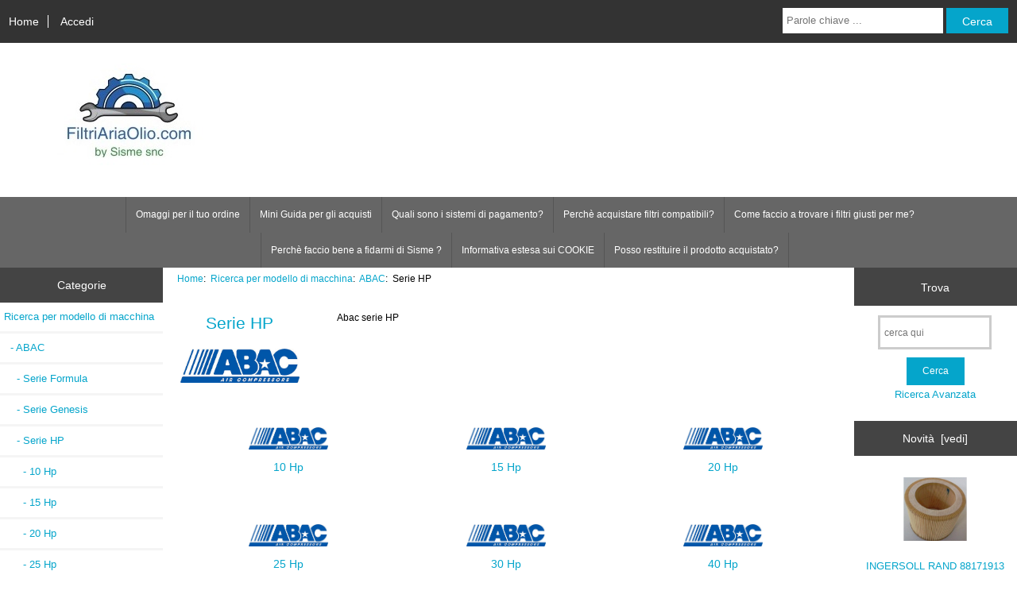

--- FILE ---
content_type: text/html; charset=utf-8
request_url: http://www.filtriariaolio.com/newstore/index.php?main_page=index&cPath=2_3_35
body_size: 6619
content:
<!DOCTYPE html>
<html dir="ltr" lang="it">
  <head>
  <meta charset="utf-8">
  <title>Serie HP : Sisme Srl, i filtri per i vostri compressori</title>
  <meta name="keywords" content="Filtri aria generici, Ricerca per modello di macchina, Filtri olio avvitabili, Filtri olio ad immersione, Filtri ordinati per codice, Filtri separatori tradizionali, Filtri separatori avvitabili, Ricambi ed Accessori, Olio per compressori, Sistemi per risparmio energetico, Attrezzatura e utensili, Scaricatori di condense, Cartucce per filtri di linea, Filtri per trattamento condense, Compressori Usati, Filtri di linea vari, Gruppi Pompanti, Filtri x aspirapolveri e ceneri, Materiale vario da stock, Antifortunistica, Materiale Elettronico, Materiale Usato, Produttori vari, e-commerce, open source, online shopping, zencart-italia.it, zencart, zen-cart, Serie HP" />
  <meta name="description" content="Sisme Srl : Serie HP - Filtri aria generici, Ricerca per modello di macchina, Filtri olio avvitabili, Filtri olio ad immersione, Filtri ordinati per codice, Filtri separatori tradizionali, Filtri separatori avvitabili, Ricambi ed Accessori, Olio per compressori, Sistemi per risparmio energetico, Attrezzatura e utensili, Scaricatori di condense, Cartucce per filtri di linea, Filtri per trattamento condense, Compressori Usati, Filtri di linea vari, Gruppi Pompanti, Filtri x aspirapolveri e ceneri, Materiale vario da stock, Antifortunistica, Materiale Elettronico, Materiale Usato, Produttori vari, e-commerce, open source, online shopping, zencart-italia.it, zencart, zen-cart" />
  <meta name="author" content="Filtri aria e olio " />
  <meta name="generator" content="shopping cart program by Zen Cart&reg;, http://www.zen-cart.com eCommerce" />

  <meta name="viewport" content="width=device-width, initial-scale=1, user-scalable=yes"/>


  <base href="http://www.filtriariaolio.com/newstore/" />
  <link rel="canonical" href="http://www.filtriariaolio.com/newstore/index.php?main_page=index&amp;cPath=2_3_35" />

<link rel="stylesheet" type="text/css" href="includes/templates/responsive_classic/css/stylesheet.css" />
<link rel="stylesheet" type="text/css" href="includes/templates/responsive_classic/css/stylesheet_colors.css" />
<link rel="stylesheet" type="text/css" href="includes/templates/responsive_classic/css/stylesheet_css_buttons.css" />
<link rel="stylesheet" type="text/css" media="print" href="includes/templates/responsive_classic/css/print_stylesheet.css" />

<script type="text/javascript">window.jQuery || document.write(unescape('%3Cscript type="text/javascript" src="//code.jquery.com/jquery-1.12.0.min.js"%3E%3C/script%3E'));</script>
<script type="text/javascript">window.jQuery || document.write(unescape('%3Cscript type="text/javascript" src="includes/templates/responsive_classic/jscript/jquery.min.js"%3E%3C/script%3E'));</script>

<script type="text/javascript" src="includes/templates/responsive_classic/jscript/jscript_matchHeight-min.js"></script>
<script type="text/javascript"><!--//<![CDATA[
if (typeof zcJS == "undefined" || !zcJS) {
  window.zcJS = { name: 'zcJS', version: '0.1.0.0' };
};

zcJS.ajax = function (options) {
  options.url = options.url.replace("&amp;", "&");
  var deferred = $.Deferred(function (d) {
      var securityToken = '97b02aa0e945f5468546e7ffefcca6c8';
      var defaults = {
          cache: false,
          type: 'POST',
          traditional: true,
          dataType: 'json',
          timeout: 5000,
          data: $.extend(true,{
            securityToken: securityToken
        }, options.data)
      },
      settings = $.extend(true, {}, defaults, options);

      d.done(settings.success);
      d.fail(settings.error);
      d.done(settings.complete);
      var jqXHRSettings = $.extend(true, {}, settings, {
          success: function (response, textStatus, jqXHR) {
            d.resolve(response, textStatus, jqXHR);
          },
          error: function (jqXHR, textStatus, errorThrown) {
              console.log(jqXHR);
              d.reject(jqXHR, textStatus, errorThrown);
          },
          complete: d.resolve
      });
      $.ajax(jqXHRSettings);
   }).fail(function(jqXHR, textStatus, errorThrown) {
   var response = jqXHR.getResponseHeader('status');
   var responseHtml = jqXHR.responseText;
   var contentType = jqXHR.getResponseHeader("content-type");
   switch (response)
     {
       case '403 Forbidden':
         var jsonResponse = JSON.parse(jqXHR.responseText);
         var errorType = jsonResponse.errorType;
         switch (errorType)
         {
           case 'ADMIN_BLOCK_WARNING':
           break;
           case 'AUTH_ERROR':
           break;
           case 'SECURITY_TOKEN':
           break;

           default:
             alert('An Internal Error of type '+errorType+' was received while processing an ajax call. The action you requested could not be completed.');
         }
       break;
       default:
        if (jqXHR.status === 200 && contentType.toLowerCase().indexOf("text/html") >= 0) {
         document.open();
         document.write(responseHtml);
         document.close();
         }
     }
   });

  var promise = deferred.promise();
  return promise;
};
zcJS.timer = function (options) {
  var defaults = {
    interval: 10000,
    startEvent: null,
    intervalEvent: null,
    stopEvent: null

},
  settings = $.extend(true, {}, defaults, options);

  var enabled = new Boolean(false);
  var timerId = 0;
  var mySelf;
  this.Start = function()
  {
      this.enabled = new Boolean(true);

      mySelf = this;
      mySelf.settings = settings;
      if (mySelf.enabled)
      {
          mySelf.timerId = setInterval(
          function()
          {
              if (mySelf.settings.intervalEvent)
              {
                mySelf.settings.intervalEvent(mySelf);
              }
          }, mySelf.settings.interval);
          if (mySelf.settings.startEvent)
          {
            mySelf.settings.startEvent(mySelf);
          }
      }
  };
  this.Stop = function()
  {
    mySelf.enabled = new Boolean(false);
    clearInterval(mySelf.timerId);
    if (mySelf.settings.stopEvent)
    {
      mySelf.settings.stopEvent(mySelf);
    }
  };
};
//]] --></script>


<script type="text/javascript"><!--//

(function($) {
$(document).ready(function() {

$('#contentMainWrapper').addClass('onerow-fluid');
 $('#mainWrapper').css({
     'max-width': '100%',
     'margin': 'auto'
 });
 $('#headerWrapper').css({
     'max-width': '100%',
     'margin': 'auto'
 });
 $('#navSuppWrapper').css({
     'max-width': '100%',
     'margin': 'auto'
 });


$('.leftBoxContainer').css('width', '');
$('.rightBoxContainer').css('width', '');
$('#mainWrapper').css('margin', 'auto');

$('a[href="#top"]').click(function(){
$('html, body').animate({scrollTop:0}, 'slow');
return false;
});

$(".categoryListBoxContents").click(function() {
window.location = $(this).find("a").attr("href"); 
return false;
});

$('.centeredContent').matchHeight();
$('.specialsListBoxContents').matchHeight();
$('.centerBoxContentsAlsoPurch').matchHeight();
$('.categoryListBoxContents').matchHeight();

$('.no-fouc').removeClass('no-fouc');
});

}) (jQuery);

//--></script>


<link rel="stylesheet" type="text/css" href="includes/templates/responsive_classic/css/responsive.css" /><link rel="stylesheet" type="text/css" href="includes/templates/responsive_classic/css/responsive_default.css" />  <script type="text/javascript">document.documentElement.className = 'no-fouc';</script>
  <link rel="stylesheet" type="text/css" href="//maxcdn.bootstrapcdn.com/font-awesome/4.5.0/css/font-awesome.min.css" />
</head>


<body id="indexBody">



<div id="mainWrapper">



<!--bof-header logo and navigation display-->

<div id="headerWrapper">

<!--bof navigation display-->
<div id="navMainWrapper" class="group onerow-fluid">

<div id="navMain">
  <ul class="back">
    <li><a href="http://www.filtriariaolio.com/newstore/">Home</a></li>
    <li class="last"><a href="https://www.filtriariaolio.com/newstore/index.php?main_page=login">Accedi</a></li>

  </ul>
<div id="navMainSearch" class="forward"><form name="quick_find_header" action="http://www.filtriariaolio.com/newstore/index.php?main_page=advanced_search_result" method="get"><input type="hidden" name="main_page" value="advanced_search_result" /><input type="hidden" name="search_in_description" value="1" /><input type="text" name="keyword" size="6" maxlength="30" style="width: 100px" placeholder="Parole chiave ..." onfocus="if (this.value == 'Parole chiave ...') this.value = '';" onblur="if (this.value == '') this.value = 'Parole chiave ...';" />&nbsp;<input class="cssButton submit_button button  button_search" onmouseover="this.className='cssButtonHover  button_search button_searchHover'" onmouseout="this.className='cssButton submit_button button  button_search'" type="submit" value="Cerca" /></form></div>
</div>
</div>
<!--eof navigation display-->


<!--bof branding display-->
<div id="logoWrapper" class="group onerow-fluid">
    <div id="logo"><a href="http://www.filtriariaolio.com/newstore/"><img src="includes/templates/responsive_classic/images/logo.gif" alt="Powered by Zen Cart: L'Arte dell'E-commerce [home link]" title=" Powered by Zen Cart: L'Arte dell'E-commerce [home link] " width="349" height="170" /></a>  </div>
</div>

<!--eof branding display-->
<!--eof header logo and navigation display-->


<!--bof optional categories tabs navigation display-->
<!--eof optional categories tabs navigation display-->

<!--bof header ezpage links-->
<div id="navEZPagesTop">
  <ul>
    <li><a href="http://www.filtriariaolio.com/newstore/index.php?main_page=page&amp;id=16">Omaggi per il tuo ordine</a></li>
    <li><a href="http://www.filtriariaolio.com/newstore/index.php?main_page=page&amp;id=14" target="_blank">Mini Guida per gli acquisti</a></li>
    <li><a href="http://www.filtriariaolio.com/newstore/index.php?main_page=page&amp;id=13" target="_blank">Quali sono i sistemi di pagamento?</a></li>
    <li><a href="http://www.filtriariaolio.com/newstore/index.php?main_page=page&amp;id=10" target="_blank">Perchè acquistare filtri compatibili?</a></li>
    <li><a href="http://www.filtriariaolio.com/newstore/index.php?main_page=page&amp;id=8" target="_blank">Come faccio a trovare i filtri giusti per me?</a></li>
    <li><a href="http://www.filtriariaolio.com/newstore/index.php?main_page=page&amp;id=11" target="_blank">Perchè faccio bene a fidarmi di Sisme ?</a></li>
    <li><a href="http://www.filtriariaolio.com/newstore/index.php?main_page=zw_cookie_law" target="_blank">Informativa estesa sui COOKIE</a></li>
    <li><a href="http://www.filtriariaolio.com/newstore/index.php?main_page=page&amp;id=12" target="_blank">Posso restituire il prodotto acquistato?</a></li>
  </ul>
</div>
<!--eof header ezpage links-->
</div>


<div id="contentMainWrapper">

  <div class="col160">
<!--// bof: categories //-->
<div class="leftBoxContainer" id="categories" style="width: 160px">
<h3 class="leftBoxHeading" id="categoriesHeading">Categorie</h3>
<div id="categoriesContent" class="sideBoxContent"><ul class="list-links">
<li><a class="category-top" href="http://www.filtriariaolio.com/newstore/index.php?main_page=index&amp;cPath=2"><span class="category-subs-parent">Ricerca per modello di macchina</span></a></li>
<li><a class="category-subs" href="http://www.filtriariaolio.com/newstore/index.php?main_page=index&amp;cPath=2_3"><span class="category-subs-parent">&nbsp;&nbsp;-&nbsp;ABAC</span></a></li>
<li><a class="category-subs" href="http://www.filtriariaolio.com/newstore/index.php?main_page=index&amp;cPath=2_3_32">&nbsp;&nbsp;&nbsp;&nbsp;-&nbsp;Serie Formula</a></li>
<li><a class="category-subs" href="http://www.filtriariaolio.com/newstore/index.php?main_page=index&amp;cPath=2_3_33">&nbsp;&nbsp;&nbsp;&nbsp;-&nbsp;Serie Genesis</a></li>
<li><a class="category-subs" href="http://www.filtriariaolio.com/newstore/index.php?main_page=index&amp;cPath=2_3_35"><span class="category-subs-parent">&nbsp;&nbsp;&nbsp;&nbsp;-&nbsp;Serie HP</span></a></li>
<li><a class="category-products" href="http://www.filtriariaolio.com/newstore/index.php?main_page=index&amp;cPath=2_3_35_57">&nbsp;&nbsp;&nbsp;&nbsp;&nbsp;&nbsp;-&nbsp;10 Hp</a></li>
<li><a class="category-products" href="http://www.filtriariaolio.com/newstore/index.php?main_page=index&amp;cPath=2_3_35_58">&nbsp;&nbsp;&nbsp;&nbsp;&nbsp;&nbsp;-&nbsp;15 Hp</a></li>
<li><a class="category-products" href="http://www.filtriariaolio.com/newstore/index.php?main_page=index&amp;cPath=2_3_35_59">&nbsp;&nbsp;&nbsp;&nbsp;&nbsp;&nbsp;-&nbsp;20 Hp</a></li>
<li><a class="category-products" href="http://www.filtriariaolio.com/newstore/index.php?main_page=index&amp;cPath=2_3_35_60">&nbsp;&nbsp;&nbsp;&nbsp;&nbsp;&nbsp;-&nbsp;25 Hp</a></li>
<li><a class="category-products" href="http://www.filtriariaolio.com/newstore/index.php?main_page=index&amp;cPath=2_3_35_61">&nbsp;&nbsp;&nbsp;&nbsp;&nbsp;&nbsp;-&nbsp;30 Hp</a></li>
<li><a class="category-products" href="http://www.filtriariaolio.com/newstore/index.php?main_page=index&amp;cPath=2_3_35_62">&nbsp;&nbsp;&nbsp;&nbsp;&nbsp;&nbsp;-&nbsp;40 Hp</a></li>
<li><a class="category-products" href="http://www.filtriariaolio.com/newstore/index.php?main_page=index&amp;cPath=2_3_35_2276">&nbsp;&nbsp;&nbsp;&nbsp;&nbsp;&nbsp;-&nbsp;40 HP 2S</a></li>
<li><a class="category-products" href="http://www.filtriariaolio.com/newstore/index.php?main_page=index&amp;cPath=2_3_35_63">&nbsp;&nbsp;&nbsp;&nbsp;&nbsp;&nbsp;-&nbsp;50 Hp</a></li>
<li><a class="category-products" href="http://www.filtriariaolio.com/newstore/index.php?main_page=index&amp;cPath=2_3_35_64">&nbsp;&nbsp;&nbsp;&nbsp;&nbsp;&nbsp;-&nbsp;60 Hp</a></li>
<li><a class="category-products" href="http://www.filtriariaolio.com/newstore/index.php?main_page=index&amp;cPath=2_3_35_2277">&nbsp;&nbsp;&nbsp;&nbsp;&nbsp;&nbsp;-&nbsp;60 HP 2S</a></li>
<li><a class="category-subs" href="http://www.filtriariaolio.com/newstore/index.php?main_page=index&amp;cPath=2_3_34">&nbsp;&nbsp;&nbsp;&nbsp;-&nbsp;Serie RTC</a></li>
<li><a class="category-subs" href="http://www.filtriariaolio.com/newstore/index.php?main_page=index&amp;cPath=2_3_36">&nbsp;&nbsp;&nbsp;&nbsp;-&nbsp;Serie Screw</a></li>
<li><a class="category-subs" href="http://www.filtriariaolio.com/newstore/index.php?main_page=index&amp;cPath=2_3_37">&nbsp;&nbsp;&nbsp;&nbsp;-&nbsp;Serie Smart</a></li>
<li><a class="category-subs" href="http://www.filtriariaolio.com/newstore/index.php?main_page=index&amp;cPath=2_3_2294">&nbsp;&nbsp;&nbsp;&nbsp;-&nbsp;Serie Spinn</a></li>
<li><a class="category-subs" href="http://www.filtriariaolio.com/newstore/index.php?main_page=index&amp;cPath=2_3_38">&nbsp;&nbsp;&nbsp;&nbsp;-&nbsp;Serie VT</a></li>
<li><a class="category-subs" href="http://www.filtriariaolio.com/newstore/index.php?main_page=index&amp;cPath=2_3_39">&nbsp;&nbsp;&nbsp;&nbsp;-&nbsp;Serie Zenith</a></li>
<li><a class="category-subs" href="http://www.filtriariaolio.com/newstore/index.php?main_page=index&amp;cPath=2_6">&nbsp;&nbsp;-&nbsp;Adicomp</a></li>
<li><a class="category-products" href="http://www.filtriariaolio.com/newstore/index.php?main_page=index&amp;cPath=2_2274">&nbsp;&nbsp;-&nbsp;AIRBLOK</a></li>
<li><a class="category-subs" href="http://www.filtriariaolio.com/newstore/index.php?main_page=index&amp;cPath=2_2316">&nbsp;&nbsp;-&nbsp;ALMIG</a></li>
<li><a class="category-subs" href="http://www.filtriariaolio.com/newstore/index.php?main_page=index&amp;cPath=2_7">&nbsp;&nbsp;-&nbsp;Alup</a></li>
<li><a class="category-subs" href="http://www.filtriariaolio.com/newstore/index.php?main_page=index&amp;cPath=2_4">&nbsp;&nbsp;-&nbsp;Atlas Copco</a></li>
<li><a class="category-subs" href="http://www.filtriariaolio.com/newstore/index.php?main_page=index&amp;cPath=2_2414">&nbsp;&nbsp;-&nbsp;ATMOS</a></li>
<li><a class="category-products" href="http://www.filtriariaolio.com/newstore/index.php?main_page=index&amp;cPath=2_2280">&nbsp;&nbsp;-&nbsp;AXECO</a></li>
<li><a class="category-subs" href="http://www.filtriariaolio.com/newstore/index.php?main_page=index&amp;cPath=2_5">&nbsp;&nbsp;-&nbsp;Balma</a></li>
<li><a class="category-subs" href="http://www.filtriariaolio.com/newstore/index.php?main_page=index&amp;cPath=2_2453">&nbsp;&nbsp;-&nbsp;BECKER</a></li>
<li><a class="category-subs" href="http://www.filtriariaolio.com/newstore/index.php?main_page=index&amp;cPath=2_2268">&nbsp;&nbsp;-&nbsp;BETICO</a></li>
<li><a class="category-subs" href="http://www.filtriariaolio.com/newstore/index.php?main_page=index&amp;cPath=2_8">&nbsp;&nbsp;-&nbsp;Boge</a></li>
<li><a class="category-subs" href="http://www.filtriariaolio.com/newstore/index.php?main_page=index&amp;cPath=2_9">&nbsp;&nbsp;-&nbsp;Bottarini</a></li>
<li><a class="category-subs" href="http://www.filtriariaolio.com/newstore/index.php?main_page=index&amp;cPath=2_10">&nbsp;&nbsp;-&nbsp;Busch</a></li>
<li><a class="category-products" href="http://www.filtriariaolio.com/newstore/index.php?main_page=index&amp;cPath=2_2282">&nbsp;&nbsp;-&nbsp;CAP</a></li>
<li><a class="category-subs" href="http://www.filtriariaolio.com/newstore/index.php?main_page=index&amp;cPath=2_12">&nbsp;&nbsp;-&nbsp;Ceccato</a></li>
<li><a class="category-subs" href="http://www.filtriariaolio.com/newstore/index.php?main_page=index&amp;cPath=2_2309">&nbsp;&nbsp;-&nbsp;Chinook</a></li>
<li><a class="category-subs" href="http://www.filtriariaolio.com/newstore/index.php?main_page=index&amp;cPath=2_11">&nbsp;&nbsp;-&nbsp;CompAir</a></li>
<li><a class="category-subs" href="http://www.filtriariaolio.com/newstore/index.php?main_page=index&amp;cPath=2_13">&nbsp;&nbsp;-&nbsp;CompAir - Demag</a></li>
<li><a class="category-products" href="http://www.filtriariaolio.com/newstore/index.php?main_page=index&amp;cPath=2_2284">&nbsp;&nbsp;-&nbsp;Comtabe</a></li>
<li><a class="category-subs" href="http://www.filtriariaolio.com/newstore/index.php?main_page=index&amp;cPath=2_15">&nbsp;&nbsp;-&nbsp;Dvp</a></li>
<li><a class="category-products" href="http://www.filtriariaolio.com/newstore/index.php?main_page=index&amp;cPath=2_2305">&nbsp;&nbsp;-&nbsp;Ecoair</a></li>
<li><a class="category-subs" href="http://www.filtriariaolio.com/newstore/index.php?main_page=index&amp;cPath=2_2286">&nbsp;&nbsp;-&nbsp;ELGI</a></li>
<li><a class="category-subs" href="http://www.filtriariaolio.com/newstore/index.php?main_page=index&amp;cPath=2_16">&nbsp;&nbsp;-&nbsp;Fiac</a></li>
<li><a class="category-subs" href="http://www.filtriariaolio.com/newstore/index.php?main_page=index&amp;cPath=2_17">&nbsp;&nbsp;-&nbsp;Fini</a></li>
<li><a class="category-subs" href="http://www.filtriariaolio.com/newstore/index.php?main_page=index&amp;cPath=2_18">&nbsp;&nbsp;-&nbsp;Gardner Denver</a></li>
<li><a class="category-subs" href="http://www.filtriariaolio.com/newstore/index.php?main_page=index&amp;cPath=2_19">&nbsp;&nbsp;-&nbsp;Gnutti MGM</a></li>
<li><a class="category-products" href="http://www.filtriariaolio.com/newstore/index.php?main_page=index&amp;cPath=2_2288">&nbsp;&nbsp;-&nbsp;Grassair</a></li>
<li><a class="category-subs" href="http://www.filtriariaolio.com/newstore/index.php?main_page=index&amp;cPath=2_20">&nbsp;&nbsp;-&nbsp;Hydrovane</a></li>
<li><a class="category-subs" href="http://www.filtriariaolio.com/newstore/index.php?main_page=index&amp;cPath=2_22">&nbsp;&nbsp;-&nbsp;Ingersoll Rand</a></li>
<li><a class="category-subs" href="http://www.filtriariaolio.com/newstore/index.php?main_page=index&amp;cPath=2_21">&nbsp;&nbsp;-&nbsp;Kaeser</a></li>
<li><a class="category-subs" href="http://www.filtriariaolio.com/newstore/index.php?main_page=index&amp;cPath=2_2642">&nbsp;&nbsp;-&nbsp;La Padana</a></li>
<li><a class="category-subs" href="http://www.filtriariaolio.com/newstore/index.php?main_page=index&amp;cPath=2_1881">&nbsp;&nbsp;-&nbsp;Leybold</a></li>
<li><a class="category-subs" href="http://www.filtriariaolio.com/newstore/index.php?main_page=index&amp;cPath=2_23">&nbsp;&nbsp;-&nbsp;Mahle</a></li>
<li><a class="category-subs" href="http://www.filtriariaolio.com/newstore/index.php?main_page=index&amp;cPath=2_24">&nbsp;&nbsp;-&nbsp;Mark</a></li>
<li><a class="category-subs" href="http://www.filtriariaolio.com/newstore/index.php?main_page=index&amp;cPath=2_25">&nbsp;&nbsp;-&nbsp;Mattei</a></li>
<li><a class="category-subs" href="http://www.filtriariaolio.com/newstore/index.php?main_page=index&amp;cPath=2_3407">&nbsp;&nbsp;-&nbsp;Nuair</a></li>
<li><a class="category-subs" href="http://www.filtriariaolio.com/newstore/index.php?main_page=index&amp;cPath=2_26">&nbsp;&nbsp;-&nbsp;Parise</a></li>
<li><a class="category-subs" href="http://www.filtriariaolio.com/newstore/index.php?main_page=index&amp;cPath=2_27">&nbsp;&nbsp;-&nbsp;Pneumofore</a></li>
<li><a class="category-subs" href="http://www.filtriariaolio.com/newstore/index.php?main_page=index&amp;cPath=2_28">&nbsp;&nbsp;-&nbsp;Power System</a></li>
<li><a class="category-subs" href="http://www.filtriariaolio.com/newstore/index.php?main_page=index&amp;cPath=2_2290">&nbsp;&nbsp;-&nbsp;PUSKA</a></li>
<li><a class="category-subs" href="http://www.filtriariaolio.com/newstore/index.php?main_page=index&amp;cPath=2_3380">&nbsp;&nbsp;-&nbsp;Rietschle</a></li>
<li><a class="category-subs" href="http://www.filtriariaolio.com/newstore/index.php?main_page=index&amp;cPath=2_29">&nbsp;&nbsp;-&nbsp;Rotair</a></li>
<li><a class="category-subs" href="http://www.filtriariaolio.com/newstore/index.php?main_page=index&amp;cPath=2_2945">&nbsp;&nbsp;-&nbsp;Rotorcomp</a></li>
<li><a class="category-subs" href="http://www.filtriariaolio.com/newstore/index.php?main_page=index&amp;cPath=2_2942">&nbsp;&nbsp;-&nbsp;Shamal</a></li>
<li><a class="category-subs" href="http://www.filtriariaolio.com/newstore/index.php?main_page=index&amp;cPath=2_30">&nbsp;&nbsp;-&nbsp;Sullair</a></li>
<li><a class="category-subs" href="http://www.filtriariaolio.com/newstore/index.php?main_page=index&amp;cPath=2_2655">&nbsp;&nbsp;-&nbsp;Tamrock</a></li>
<li><a class="category-subs" href="http://www.filtriariaolio.com/newstore/index.php?main_page=index&amp;cPath=2_2848">&nbsp;&nbsp;-&nbsp;Termomeccanica</a></li>
<li><a class="category-subs" href="http://www.filtriariaolio.com/newstore/index.php?main_page=index&amp;cPath=2_31">&nbsp;&nbsp;-&nbsp;Worthington</a></li>
<li><a class="category-top" href="http://www.filtriariaolio.com/newstore/index.php?main_page=index&amp;cPath=2192">Sistemi per risparmio energetico</a></li>
<li><a class="category-top" href="http://www.filtriariaolio.com/newstore/index.php?main_page=index&amp;cPath=2120">Olio per compressori</a></li>
<li><a class="category-top" href="http://www.filtriariaolio.com/newstore/index.php?main_page=index&amp;cPath=1465">Filtri ordinati per codice</a></li>
<li><a class="category-top" href="http://www.filtriariaolio.com/newstore/index.php?main_page=index&amp;cPath=3544">Produttori vari</a></li>
<li><a class="category-top" href="http://www.filtriariaolio.com/newstore/index.php?main_page=index&amp;cPath=1">Filtri aria generici</a></li>
<li><a class="category-top" href="http://www.filtriariaolio.com/newstore/index.php?main_page=index&amp;cPath=1463">Filtri olio avvitabili</a></li>
<li><a class="category-top" href="http://www.filtriariaolio.com/newstore/index.php?main_page=index&amp;cPath=1464">Filtri olio ad immersione</a></li>
<li><a class="category-top" href="http://www.filtriariaolio.com/newstore/index.php?main_page=index&amp;cPath=1478">Filtri separatori tradizionali</a></li>
<li><a class="category-top" href="http://www.filtriariaolio.com/newstore/index.php?main_page=index&amp;cPath=2990">Filtri di linea vari</a></li>
<li><a class="category-top" href="http://www.filtriariaolio.com/newstore/index.php?main_page=index&amp;cPath=2234">Cartucce per filtri di linea</a></li>
<li><a class="category-top" href="http://www.filtriariaolio.com/newstore/index.php?main_page=index&amp;cPath=1479">Filtri separatori avvitabili</a></li>
<li><a class="category-top" href="http://www.filtriariaolio.com/newstore/index.php?main_page=index&amp;cPath=2799">Filtri per trattamento condense</a></li>
<li><a class="category-top" href="http://www.filtriariaolio.com/newstore/index.php?main_page=index&amp;cPath=2225">Scaricatori di condense</a></li>
<li><a class="category-top" href="http://www.filtriariaolio.com/newstore/index.php?main_page=index&amp;cPath=2204">Attrezzatura e utensili</a></li>
<li><a class="category-top" href="http://www.filtriariaolio.com/newstore/index.php?main_page=index&amp;cPath=3159">Filtri x aspirapolveri e ceneri</a></li>
<li><a class="category-top" href="http://www.filtriariaolio.com/newstore/index.php?main_page=index&amp;cPath=1835">Ricambi ed Accessori</a></li>
<li><a class="category-top" href="http://www.filtriariaolio.com/newstore/index.php?main_page=index&amp;cPath=2999">Gruppi Pompanti</a></li>
<li><a class="category-top" href="http://www.filtriariaolio.com/newstore/index.php?main_page=index&amp;cPath=2987">Compressori Usati</a></li>
<li><a class="category-top" href="http://www.filtriariaolio.com/newstore/index.php?main_page=index&amp;cPath=3426">Materiale Elettronico</a></li>
<li><a class="category-top" href="http://www.filtriariaolio.com/newstore/index.php?main_page=index&amp;cPath=3160">Materiale vario da stock</a></li>
<li><a class="category-top" href="http://www.filtriariaolio.com/newstore/index.php?main_page=index&amp;cPath=3283">Antifortunistica</a></li>
<li><a class="category-top" href="http://www.filtriariaolio.com/newstore/index.php?main_page=index&amp;cPath=3473">Materiale Usato</a></li>

<li><a class="category-links" href="http://www.filtriariaolio.com/newstore/index.php?main_page=products_new">Nuovi articoli ...</a></li>
<li><a class="category-links" href="http://www.filtriariaolio.com/newstore/index.php?main_page=products_all">Tutti i prodotti ...</a></li>
</ul></div></div>
<!--// eof: categories //-->

  </div>


  <div class="col650">

<!-- bof  breadcrumb -->
    <div id="navBreadCrumb">  <a href="http://www.filtriariaolio.com/newstore/">Home</a>:&nbsp;
  <a href="http://www.filtriariaolio.com/newstore/index.php?main_page=index&amp;cPath=2">Ricerca per modello di macchina</a>:&nbsp;
  <a href="http://www.filtriariaolio.com/newstore/index.php?main_page=index&amp;cPath=2_3">ABAC</a>:&nbsp;
Serie HP
</div>
<!-- eof breadcrumb -->


<!-- bof upload alerts -->
<!-- eof upload alerts -->

<div class="centerColumn" id="indexCategories">

<div id="cat-top" class="group">
<div id="cat-left" class="back">
<h1 id="indexCategoriesHeading">Serie HP</h1>


<div id="categoryImgListing" class="categoryImg"><img src="images/categories/ABAC.jpg" alt="" width="150" height="43" /></div>



</div>




<div id="categoryDescription" class="catDescContent"><p>Abac serie HP</p></div>
<br class="clearBoth" />

</div>


<!-- BOF: Display grid of available sub-categories, if any -->

    <div class="categoryListBoxContents" style="width:33%;"><a href="http://www.filtriariaolio.com/newstore/index.php?main_page=index&amp;cPath=2_3_35_57"><img src="images/categories/ABAC.jpg" alt="10 Hp" title=" 10 Hp " width="100" height="29" /><br />10 Hp</a></div>
    <div class="categoryListBoxContents" style="width:33%;"><a href="http://www.filtriariaolio.com/newstore/index.php?main_page=index&amp;cPath=2_3_35_58"><img src="images/categories/ABAC.jpg" alt="15 Hp" title=" 15 Hp " width="100" height="29" /><br />15 Hp</a></div>
    <div class="categoryListBoxContents" style="width:33%;"><a href="http://www.filtriariaolio.com/newstore/index.php?main_page=index&amp;cPath=2_3_35_59"><img src="images/categories/ABAC.jpg" alt="20 Hp" title=" 20 Hp " width="100" height="29" /><br />20 Hp</a></div>


    <div class="categoryListBoxContents" style="width:33%;"><a href="http://www.filtriariaolio.com/newstore/index.php?main_page=index&amp;cPath=2_3_35_60"><img src="images/categories/ABAC.jpg" alt="25 Hp" title=" 25 Hp " width="100" height="29" /><br />25 Hp</a></div>
    <div class="categoryListBoxContents" style="width:33%;"><a href="http://www.filtriariaolio.com/newstore/index.php?main_page=index&amp;cPath=2_3_35_61"><img src="images/categories/ABAC.jpg" alt="30 Hp" title=" 30 Hp " width="100" height="29" /><br />30 Hp</a></div>
    <div class="categoryListBoxContents" style="width:33%;"><a href="http://www.filtriariaolio.com/newstore/index.php?main_page=index&amp;cPath=2_3_35_62"><img src="images/categories/ABAC.jpg" alt="40 Hp" title=" 40 Hp " width="100" height="29" /><br />40 Hp</a></div>


    <div class="categoryListBoxContents" style="width:33%;"><a href="http://www.filtriariaolio.com/newstore/index.php?main_page=index&amp;cPath=2_3_35_2276"><img src="images/categories/ABAC.jpg" alt="40 HP 2S" title=" 40 HP 2S " width="100" height="29" /><br />40 HP 2S</a></div>
    <div class="categoryListBoxContents" style="width:33%;"><a href="http://www.filtriariaolio.com/newstore/index.php?main_page=index&amp;cPath=2_3_35_63"><img src="images/categories/ABAC.jpg" alt="50 Hp" title=" 50 Hp " width="100" height="29" /><br />50 Hp</a></div>
    <div class="categoryListBoxContents" style="width:33%;"><a href="http://www.filtriariaolio.com/newstore/index.php?main_page=index&amp;cPath=2_3_35_64"><img src="images/categories/ABAC.jpg" alt="60 Hp" title=" 60 Hp " width="100" height="29" /><br />60 Hp</a></div>


    <div class="categoryListBoxContents" style="width:33%;"><a href="http://www.filtriariaolio.com/newstore/index.php?main_page=index&amp;cPath=2_3_35_2277"><img src="images/categories/ABAC.jpg" alt="60 HP 2S" title=" 60 HP 2S " width="100" height="29" /><br />60 HP 2S</a></div>

<!-- EOF: Display grid of available sub-categories -->




<!-- bof: whats_new -->
<div class="centerBoxWrapper" id="whatsNew">
<h2 class="centerBoxHeading">Le novit&agrave; di gennaio - Serie HP</h2>
    <div class="centerBoxContentsNew centeredContent back" style="width:33%;"><a href="http://www.filtriariaolio.com/newstore/index.php?main_page=product_info&amp;cPath=2_3_35_64&amp;products_id=5532"><img src="images/A320H130.jpg" alt="ABAC 9056019 filtro aria HP60" title=" ABAC 9056019 filtro aria HP60 " width="77" height="80" /></a><br /><a href="http://www.filtriariaolio.com/newstore/index.php?main_page=product_info&amp;cPath=2_3_35_64&amp;products_id=5532">ABAC 9056019 filtro aria HP60</a><br /><span class="productBasePrice">14.28EUR</span></div>
    <div class="centerBoxContentsNew centeredContent back" style="width:33%;"><a href="http://www.filtriariaolio.com/newstore/index.php?main_page=product_info&amp;cPath=2_3_35_59&amp;products_id=5912"><img src="images/A1700.jpg" alt="ABAC 9056010 filtro aria HP20" title=" ABAC 9056010 filtro aria HP20 " width="80" height="80" /></a><br /><a href="http://www.filtriariaolio.com/newstore/index.php?main_page=product_info&amp;cPath=2_3_35_59&amp;products_id=5912">ABAC 9056010 filtro aria HP20</a><br /><span class="productBasePrice">18.60EUR</span></div>
    <div class="centerBoxContentsNew centeredContent back" style="width:33%;"><a href="http://www.filtriariaolio.com/newstore/index.php?main_page=product_info&amp;cPath=2_3_35_62&amp;products_id=936"><img src="images/O205.jpg" alt="ABAC 9056113 filtro olio HP40" title=" ABAC 9056113 filtro olio HP40 " width="85" height="80" /></a><br /><a href="http://www.filtriariaolio.com/newstore/index.php?main_page=product_info&amp;cPath=2_3_35_62&amp;products_id=936">ABAC 9056113 filtro olio HP40</a><br /><span class="productBasePrice">22.74EUR</span></div>


    <div class="centerBoxContentsNew centeredContent back" style="width:33%;"><a href="http://www.filtriariaolio.com/newstore/index.php?main_page=product_info&amp;cPath=2_3_35_61&amp;products_id=935"><img src="images/S1115340.jpg" alt="ABAC 9056012 filtro separatore HP30" title=" ABAC 9056012 filtro separatore HP30 " width="80" height="80" /></a><br /><a href="http://www.filtriariaolio.com/newstore/index.php?main_page=product_info&amp;cPath=2_3_35_61&amp;products_id=935">ABAC 9056012 filtro separatore HP30</a><br /><span class="productBasePrice">58.31EUR</span></div>
    <div class="centerBoxContentsNew centeredContent back" style="width:33%;"><a href="http://www.filtriariaolio.com/newstore/index.php?main_page=product_info&amp;cPath=2_3_35_63&amp;products_id=937"><img src="images/O205.jpg" alt="ABAC 9056113 filtro olio HP50" title=" ABAC 9056113 filtro olio HP50 " width="85" height="80" /></a><br /><a href="http://www.filtriariaolio.com/newstore/index.php?main_page=product_info&amp;cPath=2_3_35_63&amp;products_id=937">ABAC 9056113 filtro olio HP50</a><br /><span class="productBasePrice">22.74EUR</span></div>
    <div class="centerBoxContentsNew centeredContent back" style="width:33%;"><a href="http://www.filtriariaolio.com/newstore/index.php?main_page=product_info&amp;cPath=2_3_35_63&amp;products_id=5531"><img src="images/A320H130.jpg" alt="ABAC 9056019 filtro aria HP50" title=" ABAC 9056019 filtro aria HP50 " width="77" height="80" /></a><br /><a href="http://www.filtriariaolio.com/newstore/index.php?main_page=product_info&amp;cPath=2_3_35_63&amp;products_id=5531">ABAC 9056019 filtro aria HP50</a><br /><span class="productBasePrice">14.28EUR</span></div>


    <div class="centerBoxContentsNew centeredContent back" style="width:33%;"><a href="http://www.filtriariaolio.com/newstore/index.php?main_page=product_info&amp;cPath=2_3_35_64&amp;products_id=938"><img src="images/O205.jpg" alt="ABAC 9056113 filtro olio HP60" title=" ABAC 9056113 filtro olio HP60 " width="85" height="80" /></a><br /><a href="http://www.filtriariaolio.com/newstore/index.php?main_page=product_info&amp;cPath=2_3_35_64&amp;products_id=938">ABAC 9056113 filtro olio HP60</a><br /><span class="productBasePrice">22.74EUR</span></div>
    <div class="centerBoxContentsNew centeredContent back" style="width:33%;"><a href="http://www.filtriariaolio.com/newstore/index.php?main_page=product_info&amp;cPath=2_3_35_62&amp;products_id=5530"><img src="images/A320H130.jpg" alt="ABAC 9056019 filtro aria HP40" title=" ABAC 9056019 filtro aria HP40 " width="77" height="80" /></a><br /><a href="http://www.filtriariaolio.com/newstore/index.php?main_page=product_info&amp;cPath=2_3_35_62&amp;products_id=5530">ABAC 9056019 filtro aria HP40</a><br /><span class="productBasePrice">14.28EUR</span></div>
    <div class="centerBoxContentsNew centeredContent back" style="width:33%;"><a href="http://www.filtriariaolio.com/newstore/index.php?main_page=product_info&amp;cPath=2_3_35_60&amp;products_id=934"><img src="images/S1115340.jpg" alt="ABAC 9056012 filtro separatore HP25" title=" ABAC 9056012 filtro separatore HP25 " width="80" height="80" /></a><br /><a href="http://www.filtriariaolio.com/newstore/index.php?main_page=product_info&amp;cPath=2_3_35_60&amp;products_id=934">ABAC 9056012 filtro separatore HP25</a><br /><span class="productBasePrice">58.31EUR</span></div>

</div>
<!-- eof: whats_new -->



<!-- bof: featured products  -->
<!-- eof: featured products  -->






<!-- bof: specials -->
<!-- eof: specials -->






</div>

  </div>


  <div class="col160">
<!--// bof: search //-->
<div class="rightBoxContainer" id="search" style="width: 160px">
<h3 class="rightBoxHeading" id="searchHeading"><label>Trova</label></h3>
<div id="searchContent" class="sideBoxContent centeredContent"><form name="quick_find" action="http://www.filtriariaolio.com/newstore/index.php?main_page=advanced_search_result" method="get"><input type="hidden" name="main_page" value="advanced_search_result" /><input type="hidden" name="search_in_description" value="1" /><input type="text" name="keyword" size="18" maxlength="100" style="width: 130px" placeholder="cerca qui" /><br /><input class="cssButton submit_button button  button_search" onmouseover="this.className='cssButtonHover  button_search button_searchHover'" onmouseout="this.className='cssButton submit_button button  button_search'" type="submit" value="Cerca" /><br /><a href="http://www.filtriariaolio.com/newstore/index.php?main_page=advanced_search">Ricerca Avanzata</a></form></div></div>
<!--// eof: search //-->

<!--// bof: whatsnew //-->
<div class="rightBoxContainer" id="whatsnew" style="width: 160px">
<h3 class="rightBoxHeading" id="whatsnewHeading"><a href="http://www.filtriariaolio.com/newstore/index.php?main_page=products_new">Novit&agrave;&nbsp;&nbsp;[vedi]</a></h3>
<div class="sideBoxContent centeredContent">
  <div class="sideBoxContentItem"><a href="http://www.filtriariaolio.com/newstore/index.php?main_page=product_info&amp;cPath=2_22_1034_1105&amp;products_id=3641"><img src="images/A6054.jpg" alt="INGERSOLL RAND 88171913 filtro aria UNI 7 10" title=" INGERSOLL RAND 88171913 filtro aria UNI 7 10 " width="80" height="80" /><br />INGERSOLL RAND 88171913 filtro aria UNI 7 10</a><div><span class="productBasePrice">15.00EUR</span></div></div></div>
</div>
<!--// eof: whatsnew //-->

<!--// bof: manufacturers //-->
<div class="rightBoxContainer" id="manufacturers" style="width: 160px">
<h3 class="rightBoxHeading" id="manufacturersHeading">Produttori</h3>
<div id="manufacturersContent" class="sideBoxContent centeredContent"><form name="manufacturers_form" action="http://www.filtriariaolio.com/newstore/index.php?main_page=index" method="get"><input type="hidden" name="main_page" value="index" /><select id="select-manufacturers_id" name="manufacturers_id" onchange="this.form.submit();" size="3" style="width: 90%; margin: auto;">
  <option value="" selected="selected">Selezionare</option>
  <option value="2">ABAC</option>
  <option value="16">ATLAS COPCO</option>
  <option value="5">CECCATO</option>
  <option value="4">FAET</option>
  <option value="1">Filtri compatib..</option>
  <option value="15">FriulAir</option>
  <option value="9">FTC compatibili</option>
  <option value="14">Gnutti - MGM</option>
  <option value="3">KAESER</option>
  <option value="13">Kone</option>
  <option value="11">OMI</option>
  <option value="6">Sisme</option>
  <option value="8">Spiralflex</option>
  <option value="7">Valex</option>
</select>
</form></div></div>
<!--// eof: manufacturers //-->

<!--// bof: bestsellers //-->
<div class="rightBoxContainer" id="bestsellers" style="width: 160px">
<h3 class="rightBoxHeading" id="bestsellersHeading">Bestseller</h3>
<div id="bestsellersContent" class="sideBoxContent">
<div class="wrapper">
<ol>
<li><a href="http://www.filtriariaolio.com/newstore/index.php?main_page=product_info&amp;products_id=936">ABAC 9056113 filtro olio HP40</a></li>
</ol>
</div>
</div></div>
<!--// eof: bestsellers //-->

<!--// bof: whosonline //-->
<div class="rightBoxContainer" id="whosonline" style="width: 160px">
<h3 class="rightBoxHeading" id="whosonlineHeading">Chi &egrave; Online</h3>
<div id="whosonlineContent" class="sideBoxContent centeredContent">Attualmente vi sono&nbsp;58&nbsp;ospiti&nbsp;online.</div></div>
<!--// eof: whosonline //-->

  </div>


</div>



<!--bof-navigation display -->
<div id="navSuppWrapper">
<div id="navSupp">
<ul>
<li><a href="http://www.filtriariaolio.com/newstore/">Home</a></li>
</ul>
</div>
</div>
<!--eof-navigation display -->

<!--bof-ip address display -->
<div id="siteinfoIP">Il tuo indirizzo IP &egrave;:   18.220.34.217</div>
<!--eof-ip address display -->

<!--bof-banner #5 display -->
<!--eof-banner #5 display -->

<!--bof- site copyright display -->
<div id="siteinfoLegal" class="legalCopyright">Copyright &copy; 2026 <a href="http://www.filtriariaolio.com/newstore/index.php?main_page=index" target="_blank">Filtri aria e olio </a> - PI e CF 01566390025 - CCIAA di Biella - BI Powered by <a href="http://www.zen-cart.it" target="_blank">Zen Cart</a></div>
<!--eof- site copyright display -->



</div>
<!--bof- parse time display -->
<!--eof- parse time display -->
<!--bof- banner #6 display -->
<div id="bannerSix" class="banners"><a href="https://www.paypal.com/it/mrb/pal=E6C2D32DZ9ZMN" target="_blank"><img src="https://www.paypalobjects.com/it_IT/IT/i/bnr/paypal_mrb_banner.gif" border="0" alt="Effettua la registrazione a PayPal e inizia ad accettare pagamenti tramite carta di credito immediatamente."></a></div>
<!--eof- banner #6 display -->




 


</body>
</html>
